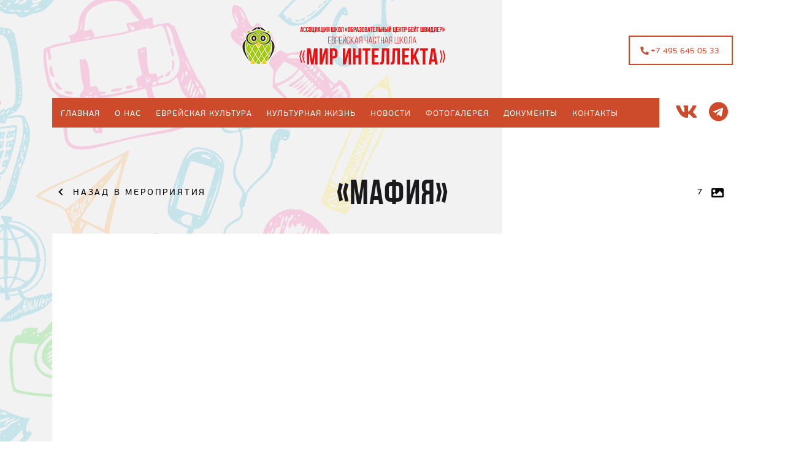

--- FILE ---
content_type: text/html; charset=UTF-8
request_url: https://mirintellekta.ru/gallery/%D0%BC%D0%B5%D1%80%D0%BE%D0%BF%D1%80%D0%B8%D1%8F%D1%82%D0%B8%D1%8F/%D0%BC%D0%B0%D1%84%D0%B8%D1%8F/
body_size: 33545
content:
<!DOCTYPE html>
<html lang="ru">
	<head>
		<title>Мир Интеллекта | &quot;Мафия&quot; - Мир Интеллекта</title>
	
		<meta charset="utf-8">
		<meta name="viewport" content="initial-scale=1.0, width=device-width">
		<meta name="description" content="">
		<meta name="theme-color" content="#000">
		<meta name="msapplication-navbutton-color" content="#000">
		<meta name="apple-mobile-web-app-status-bar-style" content="#000">
		
		<link rel="shortcut icon" href="/wp-content/themes/intellect/img/icon/favicon.png" type="image/png">
		<link rel="stylesheet" href="/wp-content/themes/intellect/css/main.css">
		
					<link rel="stylesheet" href="/wp-content/themes/intellect/css/photos.css">
				
		<meta name='robots' content='index, follow, max-image-preview:large, max-snippet:-1, max-video-preview:-1' />

	<!-- This site is optimized with the Yoast SEO plugin v23.5 - https://yoast.com/wordpress/plugins/seo/ -->
	<link rel="canonical" href="https://mirintellekta.ru/gallery/мероприятия/мафия/" />
	<meta property="og:locale" content="ru_RU" />
	<meta property="og:type" content="article" />
	<meta property="og:title" content="&quot;Мафия&quot; - Мир Интеллекта" />
	<meta property="og:url" content="https://mirintellekta.ru/gallery/мероприятия/мафия/" />
	<meta property="og:site_name" content="Мир Интеллекта" />
	<meta property="article:modified_time" content="2022-05-12T12:50:53+00:00" />
	<meta property="og:image" content="https://mirintellekta.ru/wp-content/uploads/2021/02/м-6.jpg" />
	<meta property="og:image:width" content="1040" />
	<meta property="og:image:height" content="780" />
	<meta property="og:image:type" content="image/jpeg" />
	<meta name="twitter:card" content="summary_large_image" />
	<script type="application/ld+json" class="yoast-schema-graph">{"@context":"https://schema.org","@graph":[{"@type":"WebPage","@id":"https://mirintellekta.ru/gallery/%d0%bc%d0%b5%d1%80%d0%be%d0%bf%d1%80%d0%b8%d1%8f%d1%82%d0%b8%d1%8f/%d0%bc%d0%b0%d1%84%d0%b8%d1%8f/","url":"https://mirintellekta.ru/gallery/%d0%bc%d0%b5%d1%80%d0%be%d0%bf%d1%80%d0%b8%d1%8f%d1%82%d0%b8%d1%8f/%d0%bc%d0%b0%d1%84%d0%b8%d1%8f/","name":"\"Мафия\" - Мир Интеллекта","isPartOf":{"@id":"https://mirintellekta.ru/#website"},"primaryImageOfPage":{"@id":"https://mirintellekta.ru/gallery/%d0%bc%d0%b5%d1%80%d0%be%d0%bf%d1%80%d0%b8%d1%8f%d1%82%d0%b8%d1%8f/%d0%bc%d0%b0%d1%84%d0%b8%d1%8f/#primaryimage"},"image":{"@id":"https://mirintellekta.ru/gallery/%d0%bc%d0%b5%d1%80%d0%be%d0%bf%d1%80%d0%b8%d1%8f%d1%82%d0%b8%d1%8f/%d0%bc%d0%b0%d1%84%d0%b8%d1%8f/#primaryimage"},"thumbnailUrl":"https://mirintellekta.ru/wp-content/uploads/2021/02/м-6.jpg","datePublished":"2021-02-14T15:50:32+00:00","dateModified":"2022-05-12T12:50:53+00:00","breadcrumb":{"@id":"https://mirintellekta.ru/gallery/%d0%bc%d0%b5%d1%80%d0%be%d0%bf%d1%80%d0%b8%d1%8f%d1%82%d0%b8%d1%8f/%d0%bc%d0%b0%d1%84%d0%b8%d1%8f/#breadcrumb"},"inLanguage":"ru-RU","potentialAction":[{"@type":"ReadAction","target":["https://mirintellekta.ru/gallery/%d0%bc%d0%b5%d1%80%d0%be%d0%bf%d1%80%d0%b8%d1%8f%d1%82%d0%b8%d1%8f/%d0%bc%d0%b0%d1%84%d0%b8%d1%8f/"]}]},{"@type":"ImageObject","inLanguage":"ru-RU","@id":"https://mirintellekta.ru/gallery/%d0%bc%d0%b5%d1%80%d0%be%d0%bf%d1%80%d0%b8%d1%8f%d1%82%d0%b8%d1%8f/%d0%bc%d0%b0%d1%84%d0%b8%d1%8f/#primaryimage","url":"https://mirintellekta.ru/wp-content/uploads/2021/02/м-6.jpg","contentUrl":"https://mirintellekta.ru/wp-content/uploads/2021/02/м-6.jpg","width":1040,"height":780},{"@type":"BreadcrumbList","@id":"https://mirintellekta.ru/gallery/%d0%bc%d0%b5%d1%80%d0%be%d0%bf%d1%80%d0%b8%d1%8f%d1%82%d0%b8%d1%8f/%d0%bc%d0%b0%d1%84%d0%b8%d1%8f/#breadcrumb","itemListElement":[{"@type":"ListItem","position":1,"name":"Главная страница","item":"https://mirintellekta.ru/"},{"@type":"ListItem","position":2,"name":"&#171;Мафия&#187;"}]},{"@type":"WebSite","@id":"https://mirintellekta.ru/#website","url":"https://mirintellekta.ru/","name":"Мир Интеллекта","description":"Еврейская частная школа","potentialAction":[{"@type":"SearchAction","target":{"@type":"EntryPoint","urlTemplate":"https://mirintellekta.ru/?s={search_term_string}"},"query-input":{"@type":"PropertyValueSpecification","valueRequired":true,"valueName":"search_term_string"}}],"inLanguage":"ru-RU"}]}</script>
	<!-- / Yoast SEO plugin. -->


<script type="text/javascript">
/* <![CDATA[ */
window._wpemojiSettings = {"baseUrl":"https:\/\/s.w.org\/images\/core\/emoji\/14.0.0\/72x72\/","ext":".png","svgUrl":"https:\/\/s.w.org\/images\/core\/emoji\/14.0.0\/svg\/","svgExt":".svg","source":{"concatemoji":"https:\/\/mirintellekta.ru\/wp-includes\/js\/wp-emoji-release.min.js?ver=6.4.7"}};
/*! This file is auto-generated */
!function(i,n){var o,s,e;function c(e){try{var t={supportTests:e,timestamp:(new Date).valueOf()};sessionStorage.setItem(o,JSON.stringify(t))}catch(e){}}function p(e,t,n){e.clearRect(0,0,e.canvas.width,e.canvas.height),e.fillText(t,0,0);var t=new Uint32Array(e.getImageData(0,0,e.canvas.width,e.canvas.height).data),r=(e.clearRect(0,0,e.canvas.width,e.canvas.height),e.fillText(n,0,0),new Uint32Array(e.getImageData(0,0,e.canvas.width,e.canvas.height).data));return t.every(function(e,t){return e===r[t]})}function u(e,t,n){switch(t){case"flag":return n(e,"\ud83c\udff3\ufe0f\u200d\u26a7\ufe0f","\ud83c\udff3\ufe0f\u200b\u26a7\ufe0f")?!1:!n(e,"\ud83c\uddfa\ud83c\uddf3","\ud83c\uddfa\u200b\ud83c\uddf3")&&!n(e,"\ud83c\udff4\udb40\udc67\udb40\udc62\udb40\udc65\udb40\udc6e\udb40\udc67\udb40\udc7f","\ud83c\udff4\u200b\udb40\udc67\u200b\udb40\udc62\u200b\udb40\udc65\u200b\udb40\udc6e\u200b\udb40\udc67\u200b\udb40\udc7f");case"emoji":return!n(e,"\ud83e\udef1\ud83c\udffb\u200d\ud83e\udef2\ud83c\udfff","\ud83e\udef1\ud83c\udffb\u200b\ud83e\udef2\ud83c\udfff")}return!1}function f(e,t,n){var r="undefined"!=typeof WorkerGlobalScope&&self instanceof WorkerGlobalScope?new OffscreenCanvas(300,150):i.createElement("canvas"),a=r.getContext("2d",{willReadFrequently:!0}),o=(a.textBaseline="top",a.font="600 32px Arial",{});return e.forEach(function(e){o[e]=t(a,e,n)}),o}function t(e){var t=i.createElement("script");t.src=e,t.defer=!0,i.head.appendChild(t)}"undefined"!=typeof Promise&&(o="wpEmojiSettingsSupports",s=["flag","emoji"],n.supports={everything:!0,everythingExceptFlag:!0},e=new Promise(function(e){i.addEventListener("DOMContentLoaded",e,{once:!0})}),new Promise(function(t){var n=function(){try{var e=JSON.parse(sessionStorage.getItem(o));if("object"==typeof e&&"number"==typeof e.timestamp&&(new Date).valueOf()<e.timestamp+604800&&"object"==typeof e.supportTests)return e.supportTests}catch(e){}return null}();if(!n){if("undefined"!=typeof Worker&&"undefined"!=typeof OffscreenCanvas&&"undefined"!=typeof URL&&URL.createObjectURL&&"undefined"!=typeof Blob)try{var e="postMessage("+f.toString()+"("+[JSON.stringify(s),u.toString(),p.toString()].join(",")+"));",r=new Blob([e],{type:"text/javascript"}),a=new Worker(URL.createObjectURL(r),{name:"wpTestEmojiSupports"});return void(a.onmessage=function(e){c(n=e.data),a.terminate(),t(n)})}catch(e){}c(n=f(s,u,p))}t(n)}).then(function(e){for(var t in e)n.supports[t]=e[t],n.supports.everything=n.supports.everything&&n.supports[t],"flag"!==t&&(n.supports.everythingExceptFlag=n.supports.everythingExceptFlag&&n.supports[t]);n.supports.everythingExceptFlag=n.supports.everythingExceptFlag&&!n.supports.flag,n.DOMReady=!1,n.readyCallback=function(){n.DOMReady=!0}}).then(function(){return e}).then(function(){var e;n.supports.everything||(n.readyCallback(),(e=n.source||{}).concatemoji?t(e.concatemoji):e.wpemoji&&e.twemoji&&(t(e.twemoji),t(e.wpemoji)))}))}((window,document),window._wpemojiSettings);
/* ]]> */
</script>
<style id='wp-emoji-styles-inline-css' type='text/css'>

	img.wp-smiley, img.emoji {
		display: inline !important;
		border: none !important;
		box-shadow: none !important;
		height: 1em !important;
		width: 1em !important;
		margin: 0 0.07em !important;
		vertical-align: -0.1em !important;
		background: none !important;
		padding: 0 !important;
	}
</style>
<link rel='stylesheet' id='wp-block-library-css' href='https://mirintellekta.ru/wp-includes/css/dist/block-library/style.min.css?ver=6.4.7' type='text/css' media='all' />
<style id='pdfemb-pdf-embedder-viewer-style-inline-css' type='text/css'>
.wp-block-pdfemb-pdf-embedder-viewer{max-width:none}

</style>
<style id='classic-theme-styles-inline-css' type='text/css'>
/*! This file is auto-generated */
.wp-block-button__link{color:#fff;background-color:#32373c;border-radius:9999px;box-shadow:none;text-decoration:none;padding:calc(.667em + 2px) calc(1.333em + 2px);font-size:1.125em}.wp-block-file__button{background:#32373c;color:#fff;text-decoration:none}
</style>
<style id='global-styles-inline-css' type='text/css'>
body{--wp--preset--color--black: #000000;--wp--preset--color--cyan-bluish-gray: #abb8c3;--wp--preset--color--white: #ffffff;--wp--preset--color--pale-pink: #f78da7;--wp--preset--color--vivid-red: #cf2e2e;--wp--preset--color--luminous-vivid-orange: #ff6900;--wp--preset--color--luminous-vivid-amber: #fcb900;--wp--preset--color--light-green-cyan: #7bdcb5;--wp--preset--color--vivid-green-cyan: #00d084;--wp--preset--color--pale-cyan-blue: #8ed1fc;--wp--preset--color--vivid-cyan-blue: #0693e3;--wp--preset--color--vivid-purple: #9b51e0;--wp--preset--gradient--vivid-cyan-blue-to-vivid-purple: linear-gradient(135deg,rgba(6,147,227,1) 0%,rgb(155,81,224) 100%);--wp--preset--gradient--light-green-cyan-to-vivid-green-cyan: linear-gradient(135deg,rgb(122,220,180) 0%,rgb(0,208,130) 100%);--wp--preset--gradient--luminous-vivid-amber-to-luminous-vivid-orange: linear-gradient(135deg,rgba(252,185,0,1) 0%,rgba(255,105,0,1) 100%);--wp--preset--gradient--luminous-vivid-orange-to-vivid-red: linear-gradient(135deg,rgba(255,105,0,1) 0%,rgb(207,46,46) 100%);--wp--preset--gradient--very-light-gray-to-cyan-bluish-gray: linear-gradient(135deg,rgb(238,238,238) 0%,rgb(169,184,195) 100%);--wp--preset--gradient--cool-to-warm-spectrum: linear-gradient(135deg,rgb(74,234,220) 0%,rgb(151,120,209) 20%,rgb(207,42,186) 40%,rgb(238,44,130) 60%,rgb(251,105,98) 80%,rgb(254,248,76) 100%);--wp--preset--gradient--blush-light-purple: linear-gradient(135deg,rgb(255,206,236) 0%,rgb(152,150,240) 100%);--wp--preset--gradient--blush-bordeaux: linear-gradient(135deg,rgb(254,205,165) 0%,rgb(254,45,45) 50%,rgb(107,0,62) 100%);--wp--preset--gradient--luminous-dusk: linear-gradient(135deg,rgb(255,203,112) 0%,rgb(199,81,192) 50%,rgb(65,88,208) 100%);--wp--preset--gradient--pale-ocean: linear-gradient(135deg,rgb(255,245,203) 0%,rgb(182,227,212) 50%,rgb(51,167,181) 100%);--wp--preset--gradient--electric-grass: linear-gradient(135deg,rgb(202,248,128) 0%,rgb(113,206,126) 100%);--wp--preset--gradient--midnight: linear-gradient(135deg,rgb(2,3,129) 0%,rgb(40,116,252) 100%);--wp--preset--font-size--small: 13px;--wp--preset--font-size--medium: 20px;--wp--preset--font-size--large: 36px;--wp--preset--font-size--x-large: 42px;--wp--preset--spacing--20: 0.44rem;--wp--preset--spacing--30: 0.67rem;--wp--preset--spacing--40: 1rem;--wp--preset--spacing--50: 1.5rem;--wp--preset--spacing--60: 2.25rem;--wp--preset--spacing--70: 3.38rem;--wp--preset--spacing--80: 5.06rem;--wp--preset--shadow--natural: 6px 6px 9px rgba(0, 0, 0, 0.2);--wp--preset--shadow--deep: 12px 12px 50px rgba(0, 0, 0, 0.4);--wp--preset--shadow--sharp: 6px 6px 0px rgba(0, 0, 0, 0.2);--wp--preset--shadow--outlined: 6px 6px 0px -3px rgba(255, 255, 255, 1), 6px 6px rgba(0, 0, 0, 1);--wp--preset--shadow--crisp: 6px 6px 0px rgba(0, 0, 0, 1);}:where(.is-layout-flex){gap: 0.5em;}:where(.is-layout-grid){gap: 0.5em;}body .is-layout-flow > .alignleft{float: left;margin-inline-start: 0;margin-inline-end: 2em;}body .is-layout-flow > .alignright{float: right;margin-inline-start: 2em;margin-inline-end: 0;}body .is-layout-flow > .aligncenter{margin-left: auto !important;margin-right: auto !important;}body .is-layout-constrained > .alignleft{float: left;margin-inline-start: 0;margin-inline-end: 2em;}body .is-layout-constrained > .alignright{float: right;margin-inline-start: 2em;margin-inline-end: 0;}body .is-layout-constrained > .aligncenter{margin-left: auto !important;margin-right: auto !important;}body .is-layout-constrained > :where(:not(.alignleft):not(.alignright):not(.alignfull)){max-width: var(--wp--style--global--content-size);margin-left: auto !important;margin-right: auto !important;}body .is-layout-constrained > .alignwide{max-width: var(--wp--style--global--wide-size);}body .is-layout-flex{display: flex;}body .is-layout-flex{flex-wrap: wrap;align-items: center;}body .is-layout-flex > *{margin: 0;}body .is-layout-grid{display: grid;}body .is-layout-grid > *{margin: 0;}:where(.wp-block-columns.is-layout-flex){gap: 2em;}:where(.wp-block-columns.is-layout-grid){gap: 2em;}:where(.wp-block-post-template.is-layout-flex){gap: 1.25em;}:where(.wp-block-post-template.is-layout-grid){gap: 1.25em;}.has-black-color{color: var(--wp--preset--color--black) !important;}.has-cyan-bluish-gray-color{color: var(--wp--preset--color--cyan-bluish-gray) !important;}.has-white-color{color: var(--wp--preset--color--white) !important;}.has-pale-pink-color{color: var(--wp--preset--color--pale-pink) !important;}.has-vivid-red-color{color: var(--wp--preset--color--vivid-red) !important;}.has-luminous-vivid-orange-color{color: var(--wp--preset--color--luminous-vivid-orange) !important;}.has-luminous-vivid-amber-color{color: var(--wp--preset--color--luminous-vivid-amber) !important;}.has-light-green-cyan-color{color: var(--wp--preset--color--light-green-cyan) !important;}.has-vivid-green-cyan-color{color: var(--wp--preset--color--vivid-green-cyan) !important;}.has-pale-cyan-blue-color{color: var(--wp--preset--color--pale-cyan-blue) !important;}.has-vivid-cyan-blue-color{color: var(--wp--preset--color--vivid-cyan-blue) !important;}.has-vivid-purple-color{color: var(--wp--preset--color--vivid-purple) !important;}.has-black-background-color{background-color: var(--wp--preset--color--black) !important;}.has-cyan-bluish-gray-background-color{background-color: var(--wp--preset--color--cyan-bluish-gray) !important;}.has-white-background-color{background-color: var(--wp--preset--color--white) !important;}.has-pale-pink-background-color{background-color: var(--wp--preset--color--pale-pink) !important;}.has-vivid-red-background-color{background-color: var(--wp--preset--color--vivid-red) !important;}.has-luminous-vivid-orange-background-color{background-color: var(--wp--preset--color--luminous-vivid-orange) !important;}.has-luminous-vivid-amber-background-color{background-color: var(--wp--preset--color--luminous-vivid-amber) !important;}.has-light-green-cyan-background-color{background-color: var(--wp--preset--color--light-green-cyan) !important;}.has-vivid-green-cyan-background-color{background-color: var(--wp--preset--color--vivid-green-cyan) !important;}.has-pale-cyan-blue-background-color{background-color: var(--wp--preset--color--pale-cyan-blue) !important;}.has-vivid-cyan-blue-background-color{background-color: var(--wp--preset--color--vivid-cyan-blue) !important;}.has-vivid-purple-background-color{background-color: var(--wp--preset--color--vivid-purple) !important;}.has-black-border-color{border-color: var(--wp--preset--color--black) !important;}.has-cyan-bluish-gray-border-color{border-color: var(--wp--preset--color--cyan-bluish-gray) !important;}.has-white-border-color{border-color: var(--wp--preset--color--white) !important;}.has-pale-pink-border-color{border-color: var(--wp--preset--color--pale-pink) !important;}.has-vivid-red-border-color{border-color: var(--wp--preset--color--vivid-red) !important;}.has-luminous-vivid-orange-border-color{border-color: var(--wp--preset--color--luminous-vivid-orange) !important;}.has-luminous-vivid-amber-border-color{border-color: var(--wp--preset--color--luminous-vivid-amber) !important;}.has-light-green-cyan-border-color{border-color: var(--wp--preset--color--light-green-cyan) !important;}.has-vivid-green-cyan-border-color{border-color: var(--wp--preset--color--vivid-green-cyan) !important;}.has-pale-cyan-blue-border-color{border-color: var(--wp--preset--color--pale-cyan-blue) !important;}.has-vivid-cyan-blue-border-color{border-color: var(--wp--preset--color--vivid-cyan-blue) !important;}.has-vivid-purple-border-color{border-color: var(--wp--preset--color--vivid-purple) !important;}.has-vivid-cyan-blue-to-vivid-purple-gradient-background{background: var(--wp--preset--gradient--vivid-cyan-blue-to-vivid-purple) !important;}.has-light-green-cyan-to-vivid-green-cyan-gradient-background{background: var(--wp--preset--gradient--light-green-cyan-to-vivid-green-cyan) !important;}.has-luminous-vivid-amber-to-luminous-vivid-orange-gradient-background{background: var(--wp--preset--gradient--luminous-vivid-amber-to-luminous-vivid-orange) !important;}.has-luminous-vivid-orange-to-vivid-red-gradient-background{background: var(--wp--preset--gradient--luminous-vivid-orange-to-vivid-red) !important;}.has-very-light-gray-to-cyan-bluish-gray-gradient-background{background: var(--wp--preset--gradient--very-light-gray-to-cyan-bluish-gray) !important;}.has-cool-to-warm-spectrum-gradient-background{background: var(--wp--preset--gradient--cool-to-warm-spectrum) !important;}.has-blush-light-purple-gradient-background{background: var(--wp--preset--gradient--blush-light-purple) !important;}.has-blush-bordeaux-gradient-background{background: var(--wp--preset--gradient--blush-bordeaux) !important;}.has-luminous-dusk-gradient-background{background: var(--wp--preset--gradient--luminous-dusk) !important;}.has-pale-ocean-gradient-background{background: var(--wp--preset--gradient--pale-ocean) !important;}.has-electric-grass-gradient-background{background: var(--wp--preset--gradient--electric-grass) !important;}.has-midnight-gradient-background{background: var(--wp--preset--gradient--midnight) !important;}.has-small-font-size{font-size: var(--wp--preset--font-size--small) !important;}.has-medium-font-size{font-size: var(--wp--preset--font-size--medium) !important;}.has-large-font-size{font-size: var(--wp--preset--font-size--large) !important;}.has-x-large-font-size{font-size: var(--wp--preset--font-size--x-large) !important;}
.wp-block-navigation a:where(:not(.wp-element-button)){color: inherit;}
:where(.wp-block-post-template.is-layout-flex){gap: 1.25em;}:where(.wp-block-post-template.is-layout-grid){gap: 1.25em;}
:where(.wp-block-columns.is-layout-flex){gap: 2em;}:where(.wp-block-columns.is-layout-grid){gap: 2em;}
.wp-block-pullquote{font-size: 1.5em;line-height: 1.6;}
</style>
<link rel='stylesheet' id='contact-form-7-css' href='https://mirintellekta.ru/wp-content/plugins/contact-form-7/includes/css/styles.css?ver=5.9.8' type='text/css' media='all' />
<link rel="https://api.w.org/" href="https://mirintellekta.ru/wp-json/" /><link rel="EditURI" type="application/rsd+xml" title="RSD" href="https://mirintellekta.ru/xmlrpc.php?rsd" />
<meta name="generator" content="WordPress 6.4.7" />
<link rel='shortlink' href='https://mirintellekta.ru/?p=3350' />
<link rel="alternate" type="application/json+oembed" href="https://mirintellekta.ru/wp-json/oembed/1.0/embed?url=https%3A%2F%2Fmirintellekta.ru%2Fgallery%2F%25d0%25bc%25d0%25b5%25d1%2580%25d0%25be%25d0%25bf%25d1%2580%25d0%25b8%25d1%258f%25d1%2582%25d0%25b8%25d1%258f%2F%25d0%25bc%25d0%25b0%25d1%2584%25d0%25b8%25d1%258f%2F" />
<link rel="alternate" type="text/xml+oembed" href="https://mirintellekta.ru/wp-json/oembed/1.0/embed?url=https%3A%2F%2Fmirintellekta.ru%2Fgallery%2F%25d0%25bc%25d0%25b5%25d1%2580%25d0%25be%25d0%25bf%25d1%2580%25d0%25b8%25d1%258f%25d1%2582%25d0%25b8%25d1%258f%2F%25d0%25bc%25d0%25b0%25d1%2584%25d0%25b8%25d1%258f%2F&#038;format=xml" />
<!-- Yandex.Metrika counter --> <script type="text/javascript" > (function(m,e,t,r,i,k,a){m[i]=m[i]||function(){(m[i].a=m[i].a||[]).push(arguments)}; m[i].l=1*new Date();k=e.createElement(t),a=e.getElementsByTagName(t)[0],k.async=1,k.src=r,a.parentNode.insertBefore(k,a)}) (window, document, "script", "https://mc.yandex.ru/metrika/tag.js", "ym"); ym(72544189, "init", {  id:72544189, clickmap:true, trackLinks:true, webvisor:true, accurateTrackBounce:true }); </script> <noscript><div><img src="https://mc.yandex.ru/watch/72544189" style="position:absolute; left:-9999px;" alt="" /></div></noscript> <!-- /Yandex.Metrika counter -->	</head>
	
	<body class="gallery-template-default single single-gallery postid-3350 photos">
		<header>
			<div class="container">
				<div class="topLine row">
					<div class="col-lg-8 col-md-6 logo-wrap">
						<a class="logo" href="/">
							<img class="owl" src="/wp-content/themes/intellect/img/logo/owl.png" alt="logo">
							<img class="text" src="/wp-content/themes/intellect/img/logo/logo.svg" alt="logo">
							<!--img(src="../img/logo/logo_mir.svg", alt="logo")-->
						</a>
					</div>
					
					<div class="col-lg-4 col-md-6 phone-wrap">
						<div class="phone">
							<i class="fas fa-phone"></i>
							
							<a href="tel:74956450533">+7 495 645 05 33</a>
							
						</div>
					</div>
				</div>
			</div>
			
			<div class="container">
				<nav class="navbar navbar-expand-lg bg-faded">
					<div class="navbar-toggler collapsed" data-toggle="collapse" data-target="#navbar" aria-controls="navbar" aria-expanded="false" aria-label="Toggle navigation">
						<span></span>
						<span></span>
						<span></span>
					</div>
					
					<div class="collapse navbar-collapse" id="navbar">
						<ul class="navbar-nav">
							<li class="nav-item">
								<a class="nav-link" href="/">Главная</a>
							</li>
							
							<li class="nav-item dropdown">
								<a class="nav-link dropdown-toggle">О нас<b class="caret"></b></a>
								
								<ul class="dropdown-menu">
									<li class="nav-item">
										<a class="nav-link" href="/about-us">О  нас</a>
									</li>
									<li class="nav-item">
										<a class="nav-link" href="/school">Школа</a>
									</li><li class="nav-item">
										<a class="nav-link" href="/kindergarten">Детский сад</a>
									</li>
									<li class="nav-item">
										<a class="nav-link" href="/mission">Миссия и ценности</a>
									</li>
													
									<li class="nav-item">
										<a class="nav-link" href="/collective">Наш коллектив</a>
									</li>
									<li class="nav-item">
										<a class="nav-link" href="/partners">Наши партнеры</a>
									</li>
								</ul>
							</li>
							
							<li class="nav-item">
								<a class="nav-link" href="/jewish-culture">Еврейская культура</a>
							</li>
							
							<li class="nav-item dropdown">
								<a class="nav-link dropdown-toggle">Культурная жизнь<b class="caret"></b></a>
								
								<ul class="dropdown-menu">
									<li class="nav-item">
										<a class="nav-link" href="/cultural-life">Культурная жизнь</a>
									</li>
									
									<li class="nav-item">
										<a class="nav-link" href="/rewards">Достижения</a>
									</li>
									
									<li class="nav-item">
										<a class="nav-link" href="/offsite-activities">Выездные меропиятия</a>
									</li>
									
									<li class="nav-item">
										<a class="nav-link" href="/sports-life">Спортивная жизнь</a>
									</li>
									
									<li class="nav-item">
										<a class="nav-link" href="/vernissage">Вернисаж</a>
									</li>
									
									<li class="nav-item">
										<a class="nav-link" href="/newspaper">Газета</a>
									</li>
									
									<li class="nav-item">
										<a class="nav-link" href="/theatre">Театр</a>
									</li>
									
									<li class="nav-item">
										<a class="nav-link" href="/videos">Фильмы</a>
									</li>
								</ul>
							</li>
							
							<li class="nav-item">
								<a class="nav-link" href="/news">Новости</a>
							</li>
							
							<li class="nav-item">
								<a class="nav-link" href="/gallery">Фотогалерея</a>
							</li>
							
							<li class="nav-item">
								<a class="nav-link" href="/documents">Документы</a>
							</li>
							
							<li class="nav-item">
								<a class="nav-link" href="/contacts">Контакты</a>
							</li>
						</ul>
					</div>
					
					<!DOCTYPE html>
					<div class="button-right">
						<a class="button-icon" href="https://vk.com/mirintellekta" target="_blank">
							<i class="fab fa-vk"></i>
						</a>
						
						<a class="button-icon" href="https://t.me/mirintellekta" target="_blank"> 
							<i class="fab fa-telegram"></i>
						</a>  
					</div> 

					
				</nav>
			</div>
		</header>	<main>
		<div class="container">
						
			<div class="row topLine">
				<div class="col-xl-3 col-lg-4 col-md-5 col-6 photosBack">
					<a class="back" href="https://mirintellekta.ru/gallery/%d0%bc%d0%b5%d1%80%d0%be%d0%bf%d1%80%d0%b8%d1%8f%d1%82%d0%b8%d1%8f/">Назад<span> в Мероприятия</span></a>
				</div>
				
				<div class="col-xl-6 col-lg-6 col-md-5 col-12 photosTtl">
					<h1 class="top">&#171;Мафия&#187;</h1>
				</div>
				
				<div class="col-xl-3 col-lg-2 col-md-2 col-6 photosCount">
					<div class="count">
						7<i class="fas fa-image"></i>
					</div>
				</div>
			</div>
			
			<div class="photosWrap">
															<a class="img fancyPhoto" style="background-image: url('<br />
<b>Warning</b>:  Illegal string offset 'sizes' in <b>/home/mirint/mirintellekta.ru/docs/wp-content/themes/intellect/single-gallery.php</b> on line <b>29</b><br />
<br />
<b>Warning</b>:  Illegal string offset 'large' in <b>/home/mirint/mirintellekta.ru/docs/wp-content/themes/intellect/single-gallery.php</b> on line <b>29</b><br />
3');" href="<br />
<b>Warning</b>:  Illegal string offset 'url' in <b>/home/mirint/mirintellekta.ru/docs/wp-content/themes/intellect/single-gallery.php</b> on line <b>29</b><br />
3" data-fancybox="photos"></a>
											<a class="img fancyPhoto" style="background-image: url('<br />
<b>Warning</b>:  Illegal string offset 'sizes' in <b>/home/mirint/mirintellekta.ru/docs/wp-content/themes/intellect/single-gallery.php</b> on line <b>29</b><br />
<br />
<b>Warning</b>:  Illegal string offset 'large' in <b>/home/mirint/mirintellekta.ru/docs/wp-content/themes/intellect/single-gallery.php</b> on line <b>29</b><br />
3');" href="<br />
<b>Warning</b>:  Illegal string offset 'url' in <b>/home/mirint/mirintellekta.ru/docs/wp-content/themes/intellect/single-gallery.php</b> on line <b>29</b><br />
3" data-fancybox="photos"></a>
											<a class="img fancyPhoto" style="background-image: url('<br />
<b>Warning</b>:  Illegal string offset 'sizes' in <b>/home/mirint/mirintellekta.ru/docs/wp-content/themes/intellect/single-gallery.php</b> on line <b>29</b><br />
<br />
<b>Warning</b>:  Illegal string offset 'large' in <b>/home/mirint/mirintellekta.ru/docs/wp-content/themes/intellect/single-gallery.php</b> on line <b>29</b><br />
3');" href="<br />
<b>Warning</b>:  Illegal string offset 'url' in <b>/home/mirint/mirintellekta.ru/docs/wp-content/themes/intellect/single-gallery.php</b> on line <b>29</b><br />
3" data-fancybox="photos"></a>
											<a class="img fancyPhoto" style="background-image: url('<br />
<b>Warning</b>:  Illegal string offset 'sizes' in <b>/home/mirint/mirintellekta.ru/docs/wp-content/themes/intellect/single-gallery.php</b> on line <b>29</b><br />
<br />
<b>Warning</b>:  Illegal string offset 'large' in <b>/home/mirint/mirintellekta.ru/docs/wp-content/themes/intellect/single-gallery.php</b> on line <b>29</b><br />
3');" href="<br />
<b>Warning</b>:  Illegal string offset 'url' in <b>/home/mirint/mirintellekta.ru/docs/wp-content/themes/intellect/single-gallery.php</b> on line <b>29</b><br />
3" data-fancybox="photos"></a>
											<a class="img fancyPhoto" style="background-image: url('<br />
<b>Warning</b>:  Illegal string offset 'sizes' in <b>/home/mirint/mirintellekta.ru/docs/wp-content/themes/intellect/single-gallery.php</b> on line <b>29</b><br />
<br />
<b>Warning</b>:  Illegal string offset 'large' in <b>/home/mirint/mirintellekta.ru/docs/wp-content/themes/intellect/single-gallery.php</b> on line <b>29</b><br />
3');" href="<br />
<b>Warning</b>:  Illegal string offset 'url' in <b>/home/mirint/mirintellekta.ru/docs/wp-content/themes/intellect/single-gallery.php</b> on line <b>29</b><br />
3" data-fancybox="photos"></a>
											<a class="img fancyPhoto" style="background-image: url('<br />
<b>Warning</b>:  Illegal string offset 'sizes' in <b>/home/mirint/mirintellekta.ru/docs/wp-content/themes/intellect/single-gallery.php</b> on line <b>29</b><br />
<br />
<b>Warning</b>:  Illegal string offset 'large' in <b>/home/mirint/mirintellekta.ru/docs/wp-content/themes/intellect/single-gallery.php</b> on line <b>29</b><br />
3');" href="<br />
<b>Warning</b>:  Illegal string offset 'url' in <b>/home/mirint/mirintellekta.ru/docs/wp-content/themes/intellect/single-gallery.php</b> on line <b>29</b><br />
3" data-fancybox="photos"></a>
											<a class="img fancyPhoto" style="background-image: url('<br />
<b>Warning</b>:  Illegal string offset 'sizes' in <b>/home/mirint/mirintellekta.ru/docs/wp-content/themes/intellect/single-gallery.php</b> on line <b>29</b><br />
<br />
<b>Warning</b>:  Illegal string offset 'large' in <b>/home/mirint/mirintellekta.ru/docs/wp-content/themes/intellect/single-gallery.php</b> on line <b>29</b><br />
3');" href="<br />
<b>Warning</b>:  Illegal string offset 'url' in <b>/home/mirint/mirintellekta.ru/docs/wp-content/themes/intellect/single-gallery.php</b> on line <b>29</b><br />
3" data-fancybox="photos"></a>
												</div>
		</div>
	</main>
	<footer>
			<div class="container">
				<div class="row">
					<div class="col-10 copy">
						<span> © Все права защищены </span>
					</div>
					
					<div class="col-2 fb pl-0">
						<a href="https://vk.com/mirintellekta" target="_blank">
							<img src="/wp-content/themes/intellect/img/icon/2vk.svg" alt="facebook">
						</a>
						
						<a href="https://t.me/mirintellekta" target="_blank">
							<img src="/wp-content/themes/intellect/img/icon/2telegram.svg" alt="facebook">
						</a>
					</div>
				</div>				
			</div>

			<div class="row">
				<div class="modal" id="modalTeachers">
					<div class="modal-dialog modal-lg">
						<div class="modal-content">
							<button class="close" data-dismiss="modal">
								<img src="/wp-content/themes/intellect/img/icon/close.png" alt="close">
							</button>
							
							<div class="row">
								<div class="col-xl-5 col-lg-6 image"></div>
								
								<div class="col-xl-7 col-lg-6">
									<div class="text"></div>
								</div>
							</div>
						</div>
					</div>
				</div>
				
				<script src="/wp-content/themes/intellect/js/helpers.js"></script>
				<script src="/wp-content/themes/intellect/js/main.js"></script>
				
							</div>
		</footer>
		
		<!-- /Footer -->
		<script type="text/javascript" src="https://mirintellekta.ru/wp-includes/js/dist/vendor/wp-polyfill-inert.min.js?ver=3.1.2" id="wp-polyfill-inert-js"></script>
<script type="text/javascript" src="https://mirintellekta.ru/wp-includes/js/dist/vendor/regenerator-runtime.min.js?ver=0.14.0" id="regenerator-runtime-js"></script>
<script type="text/javascript" src="https://mirintellekta.ru/wp-includes/js/dist/vendor/wp-polyfill.min.js?ver=3.15.0" id="wp-polyfill-js"></script>
<script type="text/javascript" src="https://mirintellekta.ru/wp-includes/js/dist/hooks.min.js?ver=c6aec9a8d4e5a5d543a1" id="wp-hooks-js"></script>
<script type="text/javascript" src="https://mirintellekta.ru/wp-includes/js/dist/i18n.min.js?ver=7701b0c3857f914212ef" id="wp-i18n-js"></script>
<script type="text/javascript" id="wp-i18n-js-after">
/* <![CDATA[ */
wp.i18n.setLocaleData( { 'text direction\u0004ltr': [ 'ltr' ] } );
/* ]]> */
</script>
<script type="text/javascript" src="https://mirintellekta.ru/wp-content/plugins/contact-form-7/includes/swv/js/index.js?ver=5.9.8" id="swv-js"></script>
<script type="text/javascript" id="contact-form-7-js-extra">
/* <![CDATA[ */
var wpcf7 = {"api":{"root":"https:\/\/mirintellekta.ru\/wp-json\/","namespace":"contact-form-7\/v1"}};
/* ]]> */
</script>
<script type="text/javascript" src="https://mirintellekta.ru/wp-content/plugins/contact-form-7/includes/js/index.js?ver=5.9.8" id="contact-form-7-js"></script>

<!--Start VDZ Yandex Metrika Plugin-->
<!-- Yandex.Metrika counter --> <script type="text/javascript" > (function (d, w, c) { (w[c] = w[c] || []).push(function() { try { w.yaCounter65816731 = new Ya.Metrika({ id:65816731, clickmap:true, trackLinks:true, accurateTrackBounce:true, webvisor:true, trackHash:true, ecommerce:"dataLayer" }); } catch(e) { } }); var n = d.getElementsByTagName("script")[0], s = d.createElement("script"), f = function () { n.parentNode.insertBefore(s, n); }; s.type = "text/javascript"; s.async = true; s.src = "https://mc.yandex.ru/metrika/watch.js"; if (w.opera == "[object Opera]") { d.addEventListener("DOMContentLoaded", f, false); } else { f(); } })(document, window, "yandex_metrika_callbacks"); </script> <noscript><div><img src="https://mc.yandex.ru/watch/65816731" style="position:absolute; left:-9999px;" alt="" /></div></noscript> <!-- /Yandex.Metrika counter -->
<!--End VDZ Yandex Metrika Plugin-->

	</body>
</html>

--- FILE ---
content_type: text/css
request_url: https://mirintellekta.ru/wp-content/themes/intellect/css/photos.css
body_size: 2771
content:
.photos main .topLine {
  margin-top: 78px;
  margin-bottom: 40px;
  -webkit-box-align: center;
  -webkit-align-items: center;
      -ms-flex-align: center;
          align-items: center;
  padding: 0; }
  .photos main .topLine .top {
    margin: 0;
    text-align: center; }

.back, .count {
  color: #000;
  font-family: "PFBeauSansProRegular", sans-serif;
  font-size: 14px;
  text-transform: uppercase;
  letter-spacing: 2.8px; }

.back:before {
  content: "";
  width: 8px;
  height: 8px;
  display: inline-block;
  position: relative;
  top: -1px;
  border-top: 2px solid #000;
  border-left: 2px solid #000;
  margin-right: 14px;
  margin-left: 12px;
  -webkit-transform: rotate(-45deg);
      -ms-transform: rotate(-45deg);
          transform: rotate(-45deg);
  -webkit-transition: border-color 0.3s;
  -o-transition: border-color 0.3s;
  transition: border-color 0.3s; }

.back:hover {
  color: #cd4a2b; }
  .back:hover:before {
    border-color: #cd4a2b; }

.count {
  text-align: right; }
  .count i {
    margin-left: 12px;
    margin-right: 12px;
    font-size: 20px;
    vertical-align: middle; }

.photosWrap {
  padding: 20px 14px;
  display: -webkit-box;
  display: -webkit-flex;
  display: -ms-flexbox;
  display: flex;
  -webkit-box-pack: center;
  -webkit-justify-content: center;
      -ms-flex-pack: center;
          justify-content: center;
  -webkit-flex-wrap: wrap;
      -ms-flex-wrap: wrap;
          flex-wrap: wrap;
  background-color: #fff;
  width: 100%; }
  .photosWrap .img {
    width: 23%;
    height: 361px;
    min-width: 280px;
    -o-object-fit: cover;
       object-fit: cover;
    margin: 1%;
    margin-bottom: 26px;
    cursor: pointer;
    display: block;
    -webkit-background-size: cover;
            background-size: cover; }

@media only screen and (max-width: 768px) {
  .back span {
    display: none; } }

@media only screen and (max-width: 767px) {
  .photosBack {
    -webkit-box-ordinal-group: 3;
    -webkit-order: 0;
        -ms-flex-order: 0;
            order: 0; 
			margin-bottom: 20px;}
  .photosCount {
    -webkit-box-ordinal-group: 4;
    -webkit-order: 1;
        -ms-flex-order: 1;
            order: 1;
margin-bottom: 20px;			}
.photosTtl{
	-webkit-order: 2;
    -ms-flex-order: 2;
    order: 2;
}	}

@media only screen and (max-width: 480px) {
  .photos main .topLine {
    margin-bottom: 30px; }
  .photosWrap {
    padding-left: 7px;
    padding-right: 7px; }
    .photosWrap .img {
      min-width: auto;
      max-width: 100%;
      width: 100%; }
  .back:before {
    margin-right: 7px;
    margin-left: 0; }
  .count i {
    margin-right: 0; }
  .photosBack {
    -webkit-box-ordinal-group: 3;
    -webkit-order: 0;
        -ms-flex-order: 0;
            order: 0; }
  .photosCount {
    -webkit-box-ordinal-group: 4;
    -webkit-order: 1;
        -ms-flex-order: 1;
            order: 1; } }


--- FILE ---
content_type: application/javascript
request_url: https://mirintellekta.ru/wp-content/themes/intellect/js/helpers.js
body_size: 10095
content:
var helpers = {};

// Add loading animation
helpers.animate_load = function(container = false, timeout = 50) {
	if (!container) {
		container = jQuery('body').find('.gl_loader');
	}
	
	if (container.hasClass('gl_loader')) {
		setTimeout(function(){
			container.removeClass('gl_loader gl_loader--animate');
		}, timeout);

		return true;
	}

	container.addClass('gl_loader');
	
	setTimeout(function(){
		container.addClass('gl_loader--animate');
	}, 100);

	return true;
}

// Add removing animation
helpers.animate_remove = function(item, timeout = 250) {
	var height = item.outerHeight(true);
	item.addClass('gl_removable');

	setTimeout(function(){
		item.addClass('remove--progress');
		item.css({'transition-duration': (timeout / 1000) + 's'});
		item.css({'margin-top': '-' + height + 'px'});
	}, timeout);

	setTimeout(function(){
		item.remove();
	}, timeout * 2 + 100);

	return true;
}

// Toggle item
helpers.animate_toggle = function(btn, container = false) {
	var group = btn.parents('.gl_toggle--group'),
		container = (container) ? container : search_content(btn.parent()),
		is_active = container.hasClass('active'),
		container_h = container.outerHeight();

	if (is_active && group.length > 0) {
		return;
	}

	function search_content(parent) {
		var content = parent.find('.gl_toggle--content'),
			is_content = content.length > 0;
		
		if (!is_content) {
			return search_content(parent.parent());
		}

		return content;
	}
	
	if (group.length > 0) {
		group.find('.gl_toggle--content').slideUp(300).removeClass('active');
	}

	container.addClass('active');
	container.slideToggle(300);
}

// Show toast notification
helpers.show_notification = function(message, status = 'info', title = '', delay = 3500) {
	var container = jQuery('.gl_notifies ul'),
		noty_box = jQuery('<li/>'),
		noty_title = (title) ? '<strong>' + title + '</strong>' : '',
		noty_message = '<span>' + message + '</span>';

	if (!message) {
		return false;
	}

	noty_box.addClass(status);
	noty_box.html(noty_title + noty_message);
	container.append(noty_box);

	var notifier = container.find(noty_box);
	setTimeout(function(){
		notifier.addClass('active');
	}, 100);

	setTimeout(function(){
		notifier.removeClass('active');
	}, delay);

	setTimeout(function(){
		notifier.remove();
	}, delay + 350);

	return true;
}

// Fetch fields val in container. Fields with simmilar names will be grouped
helpers.collect_form_fields = function(container) {
	var fields = container.find('input, textarea, select'),
		field_data = {};

	fields.each(function() {
		var field = jQuery(this),
			fieldname = field.attr('name'),
			fieldval = field.val(),
			fieldtype = field.attr('type'),
			is_stored = false;

		if (field.parents('.gl_filler').length) {
			return;
		}

		if (fieldtype == 'checkbox' || fieldtype == 'radio') {
			fieldval = field.is(":checked");
		}

		if (field.is("select")) {
			fieldval = field.find('[value="' + fieldval + '"]').text();
		}

		if (fieldname in field_data) {
			is_stored = fieldname;
		}

		if (fieldtype == 'radio') {
			fieldval = jQuery('[name="' + fieldname + '"]:checked').val();
			is_stored = false;
		}

		if (is_stored && !jQuery.isArray(field_data[is_stored])) {
			field_data[is_stored] = [field_data[is_stored]];
		}

		if (is_stored) {
			field_data[is_stored].push(fieldval);
		}

		if (!is_stored) {
			field_data[fieldname] = fieldval;
		}
	});
	
	return field_data;
}

// Clear all fields val in container
helpers.clear_form_fields = function(container, ignore = [], trigger = true) {
	var fields = container.find('input, textarea, select, [contenteditable="true"]');

	fields.each(function() {
		var field = jQuery(this),
			is_radioCheckbox = field.is(':checkbox') || field.is(':radio'),
			is_contenteditable = field.is('[contentEditable]');

		if (jQuery.inArray(field.attr('name'), ignore) != -1 || field.is(':submit')) {
			return;
		}

		if (is_radioCheckbox) {
			field.prop('checked', false);
		}
		
		if (!is_radioCheckbox) {
			field.val('');
		}

		if (is_contenteditable) {
			field.html('');
		}

		if (trigger) {
			field.trigger('input');
			field.trigger('change');
		}		
	});

	return true;
}

// Animate scrolling to block
helpers.smooth_scroll = function(block, event) {
	event.preventDefault();
	var block = (block instanceof jQuery) ? jQuery(block.attr('href')) : jQuery(block);

	jQuery('html, body').stop().animate({
		scrollTop: block.offset().top - 210
	}, 1500, 'easeInOutCubic');
}

// Determinate is block in viewport
helpers.isScrolledIntoView = function(elem, offset = false) {
	var elemHeight = jQuery(elem).height(),
		windowHeight = jQuery(window).height(),
		offset = (offset) ? offset : (elemHeight / 2);
		isElemBigger = elemHeight >= windowHeight;
	
	var docViewTop = jQuery(window).scrollTop(),
		docViewBottom = docViewTop + windowHeight;

	var elemTop = jQuery(elem).offset().top,
		elemBottom = elemTop + elemHeight;

	if (isElemBigger) {
		return (docViewBottom >= (elemTop + offset) && (docViewTop + offset) <= elemBottom);
	}

	return ((elemBottom <= docViewBottom) && (elemTop >= docViewTop));
}

// Hide block by clickin outside
helpers.hideByClickOutside = function(event, elements) {
	// var elements = [
	// 	{
	// 		cls: '.gl_misc',
	// 		handler: misc_closer
	// 	}
	// ];
	
	jQuery.each(elements, function(index, element) {
		var target = jQuery(event.target),
		elem = (element.cls instanceof jQuery) ? element.cls : jQuery(element.cls);
		
		if (target.is(':button') || target.is('a')) {
			return;
		}

		if(!target.closest(elem).length && elem.is(":visible")) {
			element.handler();
		}
	});
}

// Material input
helpers.materialInput = function(cls = '.glform_material') {
	var material_fields = jQuery('body').find(cls).find('input, textarea');

	material_fields.each(function() {
		var field = jQuery(this),
			has_value = field.attr('value');

		if (!has_value) {
			field.attr('value', '');
		}
	});
	
	jQuery('body').on('change', 'input, textarea', function(){
		if (jQuery(this).parents('.glform_material')) {
			jQuery(this).attr('value', jQuery(this).val());
		}
	});
}

// Toggler init
helpers.initToggle = function(cls = '.gl_toggle') {
	jQuery('body').on('click', cls + ' .btn_toggle', function() {
		var btn = jQuery(this),
			is_open = btn.parents('.gl_toggle').hasClass('toggle_active'),
			container = btn.parents('.gl_toggle');
		
		if (!is_open) {
			jQuery('body').find('.gl_toggle').removeClass('toggle_active');
		}
	
		btn.tooltip('hide');
		container.toggleClass('toggle_active');
	});
}

// Add new element using global filler
helpers.cloneFiller = function(container, append = true) {
	var filler = container.find('.gl_filler'),
		element = filler.clone();
	
	element.removeClass('gl_filler');
	if (append) {
		container.append(element);
	}

	return element;
}

helpers.closeAllToggles = function() {
	jQuery('.toggle_active').removeClass('toggle_active');
}

// Show action dialog
helpers.affirmateDialog = function(target, confirm_callback, dissmiss_callback = false) {
	var confirm_btn = target.find('.btn_action--confirm_action'),
		dismiss_btn = target.find('.btn_action--dismiss_action');

	target.modal('toggle');
	
	confirm_btn.off('click');
	confirm_btn.on('click', function(){
		confirm_callback();
		target.modal('toggle');
	});

	dismiss_btn.off('click');
	dismiss_btn.on('click', function() {
		if (dissmiss_callback) {
			dissmiss_callback();
		}
		target.modal('toggle');
	});
}

// Change history state
helpers.refreshHistoryState = function(params) {
	// params = {
	// 	parameter: value // add
	// 	parameter: null // delete
	// }
	
	var current_url = window.location.href,
		url_interface = new URL(current_url);

	jQuery.each(params, function(key, param) {
		var parameter = key,
			value = param;

		if (parameter.length < 1) {
			return true;
		}

		url_interface.searchParams.delete(parameter);
		if (value.length > 0) {
			url_interface.searchParams.append(parameter, value);
		} 
	});
	
	window.history.replaceState({}, document.title, url_interface.toString());
	return true;
}

// Float search
var flTimer;
helpers.floatSearch = function(input) {
	clearTimeout(flTimer);
	if (input.val().length < 3 && input.val().length !== 0) {
		return false;
	}

	flTimer = setTimeout(function() {
		input.trigger('glsearch');
	}, 500);

	return true;
}

// Init slick counter
helpers.customSlickCounter = function(cls = '.slick_custom-counter') {
	var counterPanels = jQuery(cls);
	
	counterPanels.each(function() {
		var counterPanel = jQuery(this),
			placeholders = counterPanel.find('span'),
			parent = counterPanel.attr('data-parent'),
			slider = counterPanel.parents(parent ?? 'section').find('.slick-slider');
		
		slider.on('init reInit afterChange', function(event, slick, currentSlide, nextSlide){
			var current = (currentSlide ? currentSlide : 0) + 1,
				total = slick.slideCount;

			jQuery(placeholders[0]).text(('0' + current).slice(-2));
			jQuery(placeholders[1]).text(('0' + total).slice(-2));
		});
	});
}

// Init slick panel
helpers.customSlickCounterPanel = function(cls = '.slick_custom-control') {
	var controlPanels = jQuery(cls);
	
	controlPanels.each(function() {
		var controlPanel = jQuery(this),
			parent = controlPanel.attr('data-parent'),
			slider = controlPanel.parents(parent ?? 'section').find('.slick-slider');
		
		slider.slick('slickSetOption', {
			prevArrow: controlPanel.find('.prev'),
			appendDots: controlPanel.find('.dots'),
			nextArrow: controlPanel.find('.next')
		}, true);
	});
}

// WPCF7 errors handler
helpers.cf7ErrorHandler = function(callback) {
	jQuery('.wpcf7').on('wpcf7invalid wpcf7spam wpcf7mailfailed', function(event) {
		var container = jQuery(event.target);
			
		var response = event.originalEvent.detail.apiResponse,
			invalid = response.invalid_fields,
			notification = response.message;
		
		callback(container, response, notification, invalid);
	});
}

// WPCF7 mailsent handler
helpers.cf7SentHandler = function(callback) {
	jQuery('.wpcf7').on('wpcf7mailsent wpcf7submit', function(event){
		var container = jQuery(event.target),
			response = event.originalEvent.detail.apiResponse,
			notification = response.message;

		callback(container, response, notification);
	});
}

--- FILE ---
content_type: image/svg+xml
request_url: https://mirintellekta.ru/wp-content/themes/intellect/img/logo/logo.svg
body_size: 22680
content:
<svg xmlns="http://www.w3.org/2000/svg" xmlns:xlink="http://www.w3.org/1999/xlink" width="338px" height="113px" viewBox="110 0 338 100" version="1.1">
    <!-- Generator: Sketch 52.2 (67145) - http://www.bohemiancoding.com/sketch -->
    <title>Logo_mir</title>
    <desc>Created with Sketch.</desc>
    <path d="M151.8,80.7 L147.9,56.5 L140.4,56.5 L140.4,90.6 L145.1,90.6 L145.1,66.4 L149.1,90.5 L154.2,90.5 L157.9,66 L157.9,90.5 L163,90.5 L163,56.4 L155.5,56.4 L151.8,80.7 Z M174.3,70.5 L172.3,78 L172.3,56.4 L167.5,56.4 L167.5,90.5 L173,90.5 L177.5,74.8 L179.7,66.4 L179.7,90.4 L184.5,90.4 L184.5,56.4 L178.6,56.4 L174.3,70.5 Z M197,56.4 L189.1,56.4 L189.1,90.5 L194.5,90.5 L194.5,77.7 L197,77.7 C202.4,77.7 205,74.7 205,69.3 L205,64.9 C205,59.4 202.4,56.4 197,56.4 Z M199.6,69.6 C199.6,72 198.7,72.8 197,72.8 L194.5,72.8 L194.5,61.3 L197,61.3 C198.7,61.3 199.6,62.1 199.6,64.5 L199.6,69.6 Z M223.2,70.5 L221.2,78 L221.2,56.4 L216.4,56.4 L216.4,90.5 L221.9,90.5 L226.4,74.8 L228.6,66.4 L228.6,90.4 L233.4,90.4 L233.4,56.4 L227.5,56.4 L223.2,70.5 Z M249.5,71.1 L243.4,71.1 L243.4,56.4 L238,56.4 L238,90.5 L243.4,90.5 L243.4,75.9 L249.5,75.9 L249.5,90.5 L255,90.5 L255,56.4 L249.5,56.4 L249.5,71.1 Z M258,61.3 L263.6,61.3 L263.6,90.6 L269,90.6 L269,61.3 L274.6,61.3 L274.6,56.4 L258,56.4 L258,61.3 Z M277.7,90.6 L292.3,90.6 L292.3,85.7 L283,85.7 L283,75.7 L290.4,75.7 L290.4,70.8 L283,70.8 L283,61.3 L292.3,61.3 L292.3,56.4 L277.7,56.4 L277.7,90.6 Z M298.2,82.2 C298.1,85.4 297.3,85.7 294.9,85.7 L294.9,90.6 L295.7,90.6 C301.1,90.6 303.3,88.2 303.5,81.9 L304.1,61.3 L308.8,61.3 L308.8,90.6 L314.3,90.6 L314.3,56.4 L299.1,56.4 L298.2,82.2 Z M320.9,82.2 C320.8,85.4 320,85.7 317.6,85.7 L317.6,90.6 L318.4,90.6 C323.8,90.6 326,88.2 326.2,81.9 L326.8,61.3 L331.5,61.3 L331.5,90.6 L337,90.6 L337,56.4 L321.8,56.4 L320.9,82.2 Z M341.7,90.6 L356.3,90.6 L356.3,85.7 L347,85.7 L347,75.7 L354.4,75.7 L354.4,70.8 L347,70.8 L347,61.3 L356.3,61.3 L356.3,56.4 L341.7,56.4 L341.7,90.6 Z M372.8,56.4 L365.8,71.3 L365.8,56.4 L360.4,56.4 L360.4,90.5 L365.8,90.5 L365.8,80 L367.5,76.9 L372.7,90.5 L378.2,90.5 L370.7,71.6 L378.2,56.4 L372.8,56.4 Z M379.8,61.3 L385.4,61.3 L385.4,90.6 L390.8,90.6 L390.8,61.3 L396.4,61.3 L396.4,56.4 L379.8,56.4 L379.8,61.3 Z M403.5,56.4 L398,90.5 L402.9,90.5 L403.8,84.3 L410.4,84.3 L411.3,90.5 L416.7,90.5 L411.2,56.4 L403.5,56.4 Z M404.5,79.7 L407.1,62.4 L409.7,79.7 L404.5,79.7 Z M128,60.8 L124.6,73.5 L128,86.4 L130.2,86.4 L126.8,73.5 L130.2,60.8 L128,60.8 Z M133.9,60.8 L130.5,73.5 L133.9,86.4 L136.1,86.4 L132.7,73.5 L136.1,60.8 L133.9,60.8 Z M421.5,61 L424.8,73.7 L421.5,86.6 L423.7,86.6 L427,73.7 L423.7,61 L421.5,61 Z M429.6,61 L427.4,61 L430.7,73.7 L427.4,86.6 L429.6,86.6 L433,73.7 L429.6,61 Z M191.2,45.4 L186.5,45.4 L186.5,39.4 L190.4,39.4 L190.4,38.5 L186.5,38.5 L186.5,32.7 L191.2,32.7 L191.2,31.8 L185.5,31.8 L185.5,46.2 L191.2,46.2 L191.2,45.4 Z M199.3,43 L199.3,41.7 C199.3,40.1 198.7,38.9 197.1,38.6 C198.6,38.3 199,37.3 199,35.8 L199,35 C199,33 198.2,31.9 196.1,31.9 L193.1,31.9 L193.1,46.3 L196.2,46.3 C198.3,46.3 199.3,45.1 199.3,43 Z M194,32.7 L196.1,32.7 C197.6,32.7 198.1,33.5 198.1,35 L198.1,36 C198.1,37.8 197.3,38.3 195.6,38.3 L194,38.3 L194,32.7 Z M194,39.1 L195.8,39.1 C197.5,39.1 198.4,39.8 198.4,41.6 L198.4,43 C198.4,44.6 197.8,45.5 196.2,45.5 L194,45.5 L194,39.1 Z M204.1,31.9 L201.1,31.9 L201.1,46.3 L202,46.3 L202,40.4 L203.8,40.4 C206.1,40.4 207.1,39.3 207.1,37 L207.1,35.4 C207.2,33.3 206.4,31.9 204.1,31.9 Z M206.3,37 C206.3,38.8 205.6,39.5 203.9,39.5 L202.1,39.5 L202.1,32.7 L204.1,32.7 C205.7,32.7 206.2,33.7 206.2,35.3 L206.2,37 L206.3,37 Z M209,46.3 L214.7,46.3 L214.7,45.4 L210,45.4 L210,39.4 L213.9,39.4 L213.9,38.5 L210,38.5 L210,32.7 L214.7,32.7 L214.7,31.8 L209,31.8 L209,46.3 Z M222.1,33.5 L222.1,46.3 L223,46.3 L223,31.9 L221.9,31.9 L219.3,39.1 L217.5,44.2 L217.5,31.9 L216.6,31.9 L216.6,46.3 L217.6,46.3 L222.1,33.5 Z M219.8,30.9 C221,30.9 221.9,30.3 221.9,29.1 L221.3,29.1 C221.3,29.9 220.6,30.3 219.9,30.3 C219.2,30.3 218.5,30 218.5,29.1 L217.8,29.1 C217.8,30.3 218.7,30.9 219.8,30.9 Z M228,46.4 C230.2,46.4 231.1,44.8 231.1,42.7 L231.1,41 L230.2,41 L230.2,42.7 C230.2,44.2 229.6,45.4 228,45.4 C226.4,45.4 225.8,44.2 225.8,42.7 L225.8,35.2 C225.8,33.7 226.4,32.5 228,32.5 C229.6,32.5 230.2,33.7 230.2,35.2 L230.2,36.5 L231.1,36.5 L231.1,35.3 C231.1,33.2 230.2,31.6 228,31.6 C225.8,31.6 224.9,33.2 224.9,35.3 L224.9,42.7 C224.9,44.9 225.8,46.4 228,46.4 Z M239.8,46.3 L235.4,38.6 L239.5,31.9 L238.5,31.9 L233.8,39.5 L233.8,31.9 L232.9,31.9 L232.9,46.3 L233.8,46.3 L233.8,41.1 L234.8,39.5 L238.8,46.3 L239.8,46.3 Z M243,43.1 L247.5,43.1 L248.2,46.3 L249.1,46.3 L245.9,31.8 L244.5,31.8 L241.3,46.3 L242.2,46.3 L243,43.1 Z M245.2,32.9 L247.3,42.2 L243.1,42.2 L245.2,32.9 Z M251.1,35.1 L251.1,36.4 C251.1,38.1 251.8,39.1 253.2,39.4 C251.7,39.7 251.1,40.8 251.1,42.3 L251.1,44.5 C251.1,45.1 251.1,45.8 250.7,46.2 L251.7,46.2 C251.9,45.8 252,45.3 252,44.5 L252,42.2 C252,40.3 253.1,39.7 254.7,39.7 L256.2,39.7 L256.2,46.2 L257.1,46.2 L257.1,31.9 L254.1,31.9 C252,31.9 251.1,33.1 251.1,35.1 Z M256.2,32.7 L256.2,39 L254.7,39 C253,39 252,38.5 252,36.6 L252,35.2 C252,33.7 252.6,32.7 254.2,32.7 L256.2,32.7 Z M265.5,40.8 C266.6,40.8 267.5,40.3 268,39.4 L268,46.3 L268.9,46.3 L268.9,31.9 L268,31.9 L268,38.1 C267.7,39.3 266.9,40 265.7,40 C264.2,40 263.5,38.8 263.5,37.3 L263.5,32 L262.6,32 L262.6,37.4 C262.6,39.2 263.5,40.8 265.5,40.8 Z M275.3,31.9 L273.9,31.9 L270.7,46.4 L271.6,46.4 L272.3,43.2 L276.8,43.2 L277.5,46.4 L278.4,46.4 L275.3,31.9 Z M272.5,42.3 L274.6,33 L276.7,42.3 L272.5,42.3 Z M283.3,46.4 C285.5,46.4 286.4,44.8 286.4,42.7 L286.4,41 L285.5,41 L285.5,42.7 C285.5,44.2 284.9,45.4 283.3,45.4 C281.7,45.4 281.1,44.2 281.1,42.7 L281.1,35.2 C281.1,33.7 281.7,32.5 283.3,32.5 C284.9,32.5 285.5,33.7 285.5,35.2 L285.5,36.5 L286.4,36.5 L286.4,35.3 C286.4,33.2 285.5,31.6 283.3,31.6 C281.1,31.6 280.2,33.2 280.2,35.3 L280.2,42.7 C280.2,44.9 281.1,46.4 283.3,46.4 Z M291,46.3 L291.9,46.3 L291.9,32.7 L294.8,32.7 L294.8,31.8 L288,31.8 L288,32.7 L290.9,32.7 L290.9,46.3 L291,46.3 Z M297.6,39.5 L302.1,39.5 L302.1,46.3 L303.1,46.3 L303.1,31.9 L302.1,31.9 L302.1,38.7 L297.6,38.7 L297.6,31.9 L296.7,31.9 L296.7,46.3 L297.6,46.3 L297.6,39.5 Z M306.4,43.1 L310.9,43.1 L311.6,46.3 L312.5,46.3 L309.3,31.8 L307.9,31.8 L304.7,46.3 L305.6,46.3 L306.4,43.1 Z M308.6,32.9 L310.7,42.2 L306.5,42.2 L308.6,32.9 Z M319.6,39.9 L319.6,46.4 L320.5,46.4 L320.5,31.9 L317.5,31.9 C315.3,31.9 314.4,33.1 314.4,35.2 L314.4,36.5 C314.4,38.2 315.1,39.2 316.5,39.5 C315,39.8 314.4,40.9 314.4,42.4 L314.4,44.6 C314.4,45.2 314.4,45.9 314,46.3 L315,46.3 C315.2,45.9 315.3,45.4 315.3,44.6 L315.3,42.3 C315.3,40.4 316.4,39.8 318,39.8 L319.6,39.8 L319.6,39.9 Z M315.4,36.6 L315.4,35.2 C315.4,33.7 316,32.7 317.6,32.7 L319.6,32.7 L319.6,39 L318.1,39 C316.4,39 315.4,38.5 315.4,36.6 Z M336,31.9 L335.1,31.9 L335.1,45.5 L331.5,45.5 L331.5,31.9 L330.6,31.9 L330.6,45.5 L327,45.5 L327,31.9 L326.1,31.9 L326.1,46.3 L336.1,46.3 L336.1,31.9 L336,31.9 Z M344.9,46.3 L340.5,38.6 L344.6,31.9 L343.6,31.9 L338.9,39.5 L338.9,31.9 L338,31.9 L338,46.3 L338.9,46.3 L338.9,41.1 L339.9,39.5 L343.9,46.3 L344.9,46.3 Z M349.7,46.4 C351.9,46.4 352.9,44.9 352.9,42.7 L352.9,35.3 C352.9,33.2 351.9,31.6 349.7,31.6 C347.5,31.6 346.5,33.1 346.5,35.3 L346.5,42.7 C346.6,44.9 347.6,46.4 349.7,46.4 Z M347.5,35.3 C347.5,33.7 348.1,32.6 349.7,32.6 C351.3,32.6 351.9,33.8 351.9,35.3 L351.9,42.8 C351.9,44.4 351.3,45.5 349.7,45.5 C348.1,45.5 347.5,44.3 347.5,42.8 L347.5,35.3 Z M361.2,46.3 L362.2,46.3 L362.2,31.9 L356.8,31.9 L356.4,42.8 C356.4,44.2 356.3,45.5 354.6,45.5 L354.6,46.4 L354.8,46.4 C356.9,46.4 357.3,44.8 357.3,42.9 L357.7,32.9 L361.2,32.9 L361.2,46.3 Z M365.5,43.1 L370,43.1 L370.7,46.3 L371.6,46.3 L368.4,31.8 L367,31.8 L364,46.3 L364.9,46.3 L365.5,43.1 Z M367.8,32.9 L369.9,42.2 L365.7,42.2 L367.8,32.9 Z" id="Shape" fill="#E81010" fill-rule="nonzero"/><path d="M130.5525,11.5 L132.2325,22 L130.5675,22 L130.2825,20.095 L128.2575,20.095 L127.9725,22 L126.4575,22 L128.1375,11.5 L130.5525,11.5 Z M129.2625,13.36 L128.4675,18.67 L130.0575,18.67 L129.2625,13.36 Z M136.2225,18.085 L137.7825,18.085 L137.7825,19.48 C137.7825,21.16 136.9425,22.12 135.3225,22.12 C133.7025,22.12 132.8625,21.16 132.8625,19.48 L132.8625,14.02 C132.8625,12.34 133.7025,11.38 135.3225,11.38 C136.9425,11.38 137.7825,12.34 137.7825,14.02 L137.7825,15.04 L136.2225,15.04 L136.2225,13.915 C136.2225,13.165 135.8925,12.88 135.3675,12.88 C134.8425,12.88 134.5125,13.165 134.5125,13.915 L134.5125,19.585 C134.5125,20.335 134.8425,20.605 135.3675,20.605 C135.8925,20.605 136.2225,20.335 136.2225,19.585 L136.2225,18.085 Z M142.0125,18.085 L143.5725,18.085 L143.5725,19.48 C143.5725,21.16 142.7325,22.12 141.1125,22.12 C139.4925,22.12 138.6525,21.16 138.6525,19.48 L138.6525,14.02 C138.6525,12.34 139.4925,11.38 141.1125,11.38 C142.7325,11.38 143.5725,12.34 143.5725,14.02 L143.5725,15.04 L142.0125,15.04 L142.0125,13.915 C142.0125,13.165 141.6825,12.88 141.1575,12.88 C140.6325,12.88 140.3025,13.165 140.3025,13.915 L140.3025,19.585 C140.3025,20.335 140.6325,20.605 141.1575,20.605 C141.6825,20.605 142.0125,20.335 142.0125,19.585 L142.0125,18.085 Z M146.0925,13.915 L146.0925,19.585 C146.0925,20.335 146.4225,20.62 146.9475,20.62 C147.4725,20.62 147.8025,20.335 147.8025,19.585 L147.8025,13.915 C147.8025,13.165 147.4725,12.88 146.9475,12.88 C146.4225,12.88 146.0925,13.165 146.0925,13.915 Z M144.4425,19.48 L144.4425,14.02 C144.4425,12.34 145.3275,11.38 146.9475,11.38 C148.5675,11.38 149.4525,12.34 149.4525,14.02 L149.4525,19.48 C149.4525,21.16 148.5675,22.12 146.9475,22.12 C145.3275,22.12 144.4425,21.16 144.4425,19.48 Z M150.5175,22 L150.5175,11.5 L152.1675,11.5 L152.1675,20.5 L154.0425,20.5 L154.0425,11.5 L155.7225,11.5 L155.7225,20.53 L156.4425,20.53 L156.4425,23.41 L154.8375,23.41 L154.8375,22 L150.5175,22 Z M160.4175,17.185 L159.0375,22 L157.3425,22 L157.3425,11.5 L158.8125,11.5 L158.8125,18.145 L159.4125,15.835 L160.7625,11.5 L162.5775,11.5 L162.5775,22 L161.0925,22 L161.0925,14.605 L160.4175,17.185 Z M167.4075,11.5 L169.0875,22 L167.4225,22 L167.1375,20.095 L165.1125,20.095 L164.8275,22 L163.3125,22 L164.9925,11.5 L167.4075,11.5 Z M166.1175,13.36 L165.3225,18.67 L166.9125,18.67 L166.1175,13.36 Z M169.8525,22 L169.8525,11.5 L171.5025,11.5 L171.5025,20.5 L173.3775,20.5 L173.3775,11.5 L175.0575,11.5 L175.0575,20.53 L175.7775,20.53 L175.7775,23.41 L174.1725,23.41 L174.1725,22 L169.8525,22 Z M179.7525,17.185 L178.3725,22 L176.6775,22 L176.6775,11.5 L178.1475,11.5 L178.1475,18.145 L178.7475,15.835 L180.0975,11.5 L181.9125,11.5 L181.9125,22 L180.4275,22 L180.4275,14.605 L179.7525,17.185 Z M184.4625,22 L182.7825,22 C182.9475,21.61 182.9625,21.235 182.9625,20.725 L182.9625,19.105 C182.9625,18.01 183.2325,17.215 184.0575,16.87 C183.3225,16.525 182.9775,15.82 182.9775,14.74 L182.9775,13.915 C182.9775,12.295 183.7125,11.5 185.4225,11.5 L187.9125,11.5 L187.9125,22 L186.2625,22 L186.2625,17.725 L185.6925,17.725 C184.9425,17.725 184.6125,18.085 184.6125,19.06 L184.6125,20.71 C184.6125,21.565 184.5525,21.73 184.4625,22 Z M186.2625,13 L185.4675,13 C184.8825,13 184.6275,13.33 184.6275,14.08 L184.6275,15.115 C184.6275,15.955 185.0025,16.225 185.6175,16.225 L186.2625,16.225 L186.2625,13 Z M199.2375,22 L191.4375,22 L191.4375,11.5 L193.0875,11.5 L193.0875,20.5 L194.5125,20.5 L194.5125,11.5 L196.1625,11.5 L196.1625,20.5 L197.5875,20.5 L197.5875,11.5 L199.2375,11.5 L199.2375,22 Z M204.2025,22 L202.5975,17.815 L202.0875,18.775 L202.0875,22 L200.4375,22 L200.4375,11.5 L202.0875,11.5 L202.0875,16.075 L204.2475,11.5 L205.8975,11.5 L203.6025,16.18 L205.8975,22 L204.2025,22 Z M208.1625,13.915 L208.1625,19.585 C208.1625,20.335 208.4925,20.62 209.0175,20.62 C209.5425,20.62 209.8725,20.335 209.8725,19.585 L209.8725,13.915 C209.8725,13.165 209.5425,12.88 209.0175,12.88 C208.4925,12.88 208.1625,13.165 208.1625,13.915 Z M206.5125,19.48 L206.5125,14.02 C206.5125,12.34 207.3975,11.38 209.0175,11.38 C210.6375,11.38 211.5225,12.34 211.5225,14.02 L211.5225,19.48 C211.5225,21.16 210.6375,22.12 209.0175,22.12 C207.3975,22.12 206.5125,21.16 206.5125,19.48 Z M212.1225,22.015 L212.1225,20.515 C212.8725,20.515 213.1125,20.41 213.1425,19.435 L213.4125,11.5 L218.0775,11.5 L218.0775,22 L216.3975,22 L216.3975,13 L214.9575,13 L214.7775,19.345 C214.7175,21.265 214.0275,22.015 212.3775,22.015 L212.1225,22.015 Z M222.2325,12.88 L223.7175,12.88 L222.8025,16.735 L223.7175,20.83 L222.2325,20.83 L221.3025,16.735 L222.2325,12.88 Z M224.6625,12.88 L226.1475,12.88 L225.2325,16.735 L226.1475,20.83 L224.6625,20.83 L223.7325,16.735 L224.6625,12.88 Z M228.5025,13.915 L228.5025,19.585 C228.5025,20.335 228.8325,20.62 229.3575,20.62 C229.8825,20.62 230.2125,20.335 230.2125,19.585 L230.2125,13.915 C230.2125,13.165 229.8825,12.88 229.3575,12.88 C228.8325,12.88 228.5025,13.165 228.5025,13.915 Z M226.8525,19.48 L226.8525,14.02 C226.8525,12.34 227.7375,11.38 229.3575,11.38 C230.9775,11.38 231.8625,12.34 231.8625,14.02 L231.8625,19.48 C231.8625,21.16 230.9775,22.12 229.3575,22.12 C227.7375,22.12 226.8525,21.16 226.8525,19.48 Z M235.5525,22 L232.9425,22 L232.9425,11.5 L237.5625,11.5 L237.5625,13 L234.5925,13 L234.5925,15.685 L235.5525,15.685 C237.2025,15.685 238.0425,16.6 238.0425,18.28 L238.0425,19.405 C238.0425,21.085 237.2025,22 235.5525,22 Z M234.5925,20.5 L235.5525,20.5 C236.0775,20.5 236.3925,20.26 236.3925,19.51 L236.3925,18.175 C236.3925,17.425 236.0775,17.185 235.5525,17.185 L234.5925,17.185 L234.5925,20.5 Z M241.5825,11.5 C243.2325,11.5 244.0425,12.415 244.0425,14.095 L244.0425,15.46 C244.0425,17.14 243.2325,18.055 241.5825,18.055 L240.8025,18.055 L240.8025,22 L239.1525,22 L239.1525,11.5 L241.5825,11.5 Z M241.5825,13 L240.8025,13 L240.8025,16.555 L241.5825,16.555 C242.1075,16.555 242.3925,16.315 242.3925,15.565 L242.3925,13.99 C242.3925,13.24 242.1075,13 241.5825,13 Z M248.4675,11.5 L250.1475,22 L248.4825,22 L248.1975,20.095 L246.1725,20.095 L245.8875,22 L244.3725,22 L246.0525,11.5 L248.4675,11.5 Z M247.1775,13.36 L246.3825,18.67 L247.9725,18.67 L247.1775,13.36 Z M254.0925,14.665 L254.0925,14.08 C254.0925,13.135 253.7625,12.88 253.2375,12.88 C252.7125,12.88 252.3675,13.165 252.3675,13.915 L252.3675,14.77 L250.8525,14.77 L250.8525,13.99 C250.8525,12.31 251.6625,11.38 253.2825,11.38 C254.9025,11.38 255.7425,12.34 255.7425,14.02 L255.7425,14.29 C255.7425,15.415 255.3825,16.12 254.5875,16.45 C255.4125,16.81 255.7425,17.59 255.7425,18.655 L255.7425,19.48 C255.7425,21.16 254.9025,22.12 253.2825,22.12 C251.6625,22.12 250.8225,21.16 250.8225,19.48 L250.8225,18.325 L252.3825,18.325 L252.3825,19.585 C252.3825,20.335 252.7125,20.62 253.2375,20.62 C253.7625,20.62 254.0925,20.365 254.0925,19.435 L254.0925,18.61 C254.0925,17.635 253.7625,17.275 253.0125,17.275 L252.6075,17.275 L252.6075,15.775 L253.1025,15.775 C253.7175,15.775 254.0925,15.505 254.0925,14.665 Z M258.3675,13.915 L258.3675,19.585 C258.3675,20.335 258.6975,20.62 259.2225,20.62 C259.7475,20.62 260.0775,20.335 260.0775,19.585 L260.0775,13.915 C260.0775,13.165 259.7475,12.88 259.2225,12.88 C258.6975,12.88 258.3675,13.165 258.3675,13.915 Z M256.7175,19.48 L256.7175,14.02 C256.7175,12.34 257.6025,11.38 259.2225,11.38 C260.8425,11.38 261.7275,12.34 261.7275,14.02 L261.7275,19.48 C261.7275,21.16 260.8425,22.12 259.2225,22.12 C257.6025,22.12 256.7175,21.16 256.7175,19.48 Z M265.2825,11.5 C266.9925,11.5 267.7275,12.295 267.7275,13.915 L267.7275,14.29 C267.7275,15.37 267.3975,16.06 266.6625,16.405 C267.5475,16.75 267.8925,17.545 267.8925,18.655 L267.8925,19.51 C267.8925,21.13 267.0375,22 265.3875,22 L262.7925,22 L262.7925,11.5 L265.2825,11.5 Z M265.1775,17.275 L264.4425,17.275 L264.4425,20.5 L265.3875,20.5 C265.9425,20.5 266.2425,20.245 266.2425,19.465 L266.2425,18.55 C266.2425,17.575 265.9275,17.275 265.1775,17.275 Z M265.2375,13 L264.4425,13 L264.4425,15.775 L265.0875,15.775 C265.7025,15.775 266.0775,15.505 266.0775,14.665 L266.0775,14.08 C266.0775,13.33 265.8225,13 265.2375,13 Z M272.5425,11.5 L274.2225,22 L272.5575,22 L272.2725,20.095 L270.2475,20.095 L269.9625,22 L268.4475,22 L270.1275,11.5 L272.5425,11.5 Z M271.2525,13.36 L270.4575,18.67 L272.0475,18.67 L271.2525,13.36 Z M274.5075,13 L274.5075,11.5 L279.6075,11.5 L279.6075,13 L277.8825,13 L277.8825,22 L276.2325,22 L276.2325,13 L274.5075,13 Z M281.9775,13 L281.9775,15.925 L284.2425,15.925 L284.2425,17.425 L281.9775,17.425 L281.9775,20.5 L284.8275,20.5 L284.8275,22 L280.3275,22 L280.3275,11.5 L284.8275,11.5 L284.8275,13 L281.9775,13 Z M285.3825,22.015 L285.3825,20.515 C286.1325,20.515 286.3725,20.41 286.4025,19.435 L286.6725,11.5 L291.3375,11.5 L291.3375,22 L289.6575,22 L289.6575,13 L288.2175,13 L288.0375,19.345 C287.9775,21.265 287.2875,22.015 285.6375,22.015 L285.3825,22.015 Z M295.0275,22 L292.5975,22 L292.5975,11.5 L294.2475,11.5 L294.2475,15.445 L295.0275,15.445 C296.6775,15.445 297.4875,16.36 297.4875,18.04 L297.4875,19.405 C297.4875,21.085 296.6775,22 295.0275,22 Z M294.2475,20.5 L295.0275,20.5 C295.5525,20.5 295.8375,20.26 295.8375,19.51 L295.8375,17.935 C295.8375,17.185 295.5525,16.945 295.0275,16.945 L294.2475,16.945 L294.2475,20.5 Z M300.1275,17.5 L300.1275,22 L298.4775,22 L298.4775,11.5 L300.1275,11.5 L300.1275,16 L302.0025,16 L302.0025,11.5 L303.6825,11.5 L303.6825,22 L302.0025,22 L302.0025,17.5 L300.1275,17.5 Z M307.3125,22 L304.8825,22 L304.8825,11.5 L306.5325,11.5 L306.5325,15.445 L307.3125,15.445 C308.9625,15.445 309.7725,16.36 309.7725,18.04 L309.7725,19.405 C309.7725,21.085 308.9625,22 307.3125,22 Z M306.5325,20.5 L307.3125,20.5 C307.8375,20.5 308.1225,20.26 308.1225,19.51 L308.1225,17.935 C308.1225,17.185 307.8375,16.945 307.3125,16.945 L306.5325,16.945 L306.5325,20.5 Z M312.3675,22 L310.7175,22 L310.7175,11.5 L312.3675,11.5 L312.3675,22 Z M315.2625,22 L313.5675,22 L313.5675,11.5 L315.0375,11.5 L315.0375,18.145 L315.6375,15.835 L316.9875,11.5 L318.8025,11.5 L318.8025,22 L317.3175,22 L317.3175,14.605 L316.6425,17.185 L315.2625,22 Z M317.9625,9.16 C317.9625,10.18 317.3775,10.825 316.2075,10.825 C315.0525,10.825 314.5125,10.18 314.4825,9.16 L315.5025,9.16 C315.5475,9.715 315.7725,9.85 316.2075,9.85 C316.6575,9.85 316.9125,9.715 316.9575,9.16 L317.9625,9.16 Z M322.3275,22 L322.3275,11.5 L323.9775,11.5 L323.9775,20.5 L325.8525,20.5 L325.8525,11.5 L327.5325,11.5 L327.5325,20.53 L328.2525,20.53 L328.2525,23.41 L326.6475,23.41 L326.6475,22 L322.3275,22 Z M330.8025,13 L330.8025,15.925 L333.0675,15.925 L333.0675,17.425 L330.8025,17.425 L330.8025,20.5 L333.6525,20.5 L333.6525,22 L329.1525,22 L329.1525,11.5 L333.6525,11.5 L333.6525,13 L330.8025,13 Z M336.3225,17.5 L336.3225,22 L334.6725,22 L334.6725,11.5 L336.3225,11.5 L336.3225,16 L338.1975,16 L338.1975,11.5 L339.8775,11.5 L339.8775,22 L338.1975,22 L338.1975,17.5 L336.3225,17.5 Z M340.5975,13 L340.5975,11.5 L345.6975,11.5 L345.6975,13 L343.9725,13 L343.9725,22 L342.3225,22 L342.3225,13 L340.5975,13 Z M348.8475,11.5 C350.4975,11.5 351.3075,12.415 351.3075,14.095 L351.3075,15.46 C351.3075,17.14 350.4975,18.055 348.8475,18.055 L348.0675,18.055 L348.0675,22 L346.4175,22 L346.4175,11.5 L348.8475,11.5 Z M348.8475,13 L348.0675,13 L348.0675,16.555 L348.8475,16.555 C349.3725,16.555 349.6575,16.315 349.6575,15.565 L349.6575,13.99 C349.6575,13.24 349.3725,13 348.8475,13 Z M357.0225,22 L354.4125,22 L354.4125,11.5 L359.0325,11.5 L359.0325,13 L356.0625,13 L356.0625,15.685 L357.0225,15.685 C358.6725,15.685 359.5125,16.6 359.5125,18.28 L359.5125,19.405 C359.5125,21.085 358.6725,22 357.0225,22 Z M356.0625,20.5 L357.0225,20.5 C357.5475,20.5 357.8625,20.26 357.8625,19.51 L357.8625,18.175 C357.8625,17.425 357.5475,17.185 357.0225,17.185 L356.0625,17.185 L356.0625,20.5 Z M362.2725,13 L362.2725,15.925 L364.5375,15.925 L364.5375,17.425 L362.2725,17.425 L362.2725,20.5 L365.1225,20.5 L365.1225,22 L360.6225,22 L360.6225,11.5 L365.1225,11.5 L365.1225,13 L362.2725,13 Z M367.8375,22 L366.1425,22 L366.1425,11.5 L367.6125,11.5 L367.6125,18.145 L368.2125,15.835 L369.5625,11.5 L371.3775,11.5 L371.3775,22 L369.8925,22 L369.8925,14.605 L369.2175,17.185 L367.8375,22 Z M370.5375,9.16 C370.5375,10.18 369.9525,10.825 368.7825,10.825 C367.6275,10.825 367.0875,10.18 367.0575,9.16 L368.0775,9.16 C368.1225,9.715 368.3475,9.85 368.7825,9.85 C369.2325,9.85 369.4875,9.715 369.5325,9.16 L370.5375,9.16 Z M372.0975,13 L372.0975,11.5 L377.1975,11.5 L377.1975,13 L375.4725,13 L375.4725,22 L373.8225,22 L373.8225,13 L372.0975,13 Z M388.0425,22 L380.2425,22 L380.2425,11.5 L381.8925,11.5 L381.8925,20.5 L383.3175,20.5 L383.3175,11.5 L384.9675,11.5 L384.9675,20.5 L386.3925,20.5 L386.3925,11.5 L388.0425,11.5 L388.0425,22 Z M391.7325,11.5 C393.4425,11.5 394.1775,12.295 394.1775,13.915 L394.1775,14.29 C394.1775,15.37 393.8475,16.06 393.1125,16.405 C393.9975,16.75 394.3425,17.545 394.3425,18.655 L394.3425,19.51 C394.3425,21.13 393.4875,22 391.8375,22 L389.2425,22 L389.2425,11.5 L391.7325,11.5 Z M391.6275,17.275 L390.8925,17.275 L390.8925,20.5 L391.8375,20.5 C392.3925,20.5 392.6925,20.245 392.6925,19.465 L392.6925,18.55 C392.6925,17.575 392.3775,17.275 391.6275,17.275 Z M391.6875,13 L390.8925,13 L390.8925,15.775 L391.5375,15.775 C392.1525,15.775 392.5275,15.505 392.5275,14.665 L392.5275,14.08 C392.5275,13.33 392.2725,13 391.6875,13 Z M398.4075,17.185 L397.0275,22 L395.3325,22 L395.3325,11.5 L396.8025,11.5 L396.8025,18.145 L397.4025,15.835 L398.7525,11.5 L400.5675,11.5 L400.5675,22 L399.0825,22 L399.0825,14.605 L398.4075,17.185 Z M408.1425,23.41 L406.5075,23.41 L406.5075,22 L402.9825,22 L402.9825,23.41 L401.3775,23.41 L401.3775,20.53 L402.0225,20.53 C402.3075,20.17 402.3975,19.78 402.4275,19.165 L402.8025,11.5 L407.4225,11.5 L407.4225,20.53 L408.1425,20.53 L408.1425,23.41 Z M404.3475,13 L404.0475,19.135 C404.0025,19.93 403.8525,20.275 403.5825,20.53 L405.7425,20.53 L405.7425,13 L404.3475,13 Z M408.5925,22.015 L408.5925,20.515 C409.3425,20.515 409.5825,20.41 409.6125,19.435 L409.8825,11.5 L414.5475,11.5 L414.5475,22 L412.8675,22 L412.8675,13 L411.4275,13 L411.2475,19.345 C411.1875,21.265 410.4975,22.015 408.8475,22.015 L408.5925,22.015 Z M417.4575,13 L417.4575,15.925 L419.7225,15.925 L419.7225,17.425 L417.4575,17.425 L417.4575,20.5 L420.3075,20.5 L420.3075,22 L415.8075,22 L415.8075,11.5 L420.3075,11.5 L420.3075,13 L417.4575,13 Z M423.7575,11.5 C425.4075,11.5 426.2175,12.415 426.2175,14.095 L426.2175,15.46 C426.2175,17.14 425.4075,18.055 423.7575,18.055 L422.9775,18.055 L422.9775,22 L421.3275,22 L421.3275,11.5 L423.7575,11.5 Z M423.7575,13 L422.9775,13 L422.9775,16.555 L423.7575,16.555 C424.2825,16.555 424.5675,16.315 424.5675,15.565 L424.5675,13.99 C424.5675,13.24 424.2825,13 423.7575,13 Z M429.0525,12.88 L430.5375,12.88 L431.4675,16.735 L430.5375,20.83 L429.0525,20.83 L429.9675,16.735 L429.0525,12.88 Z M426.6225,12.88 L428.1075,12.88 L429.0375,16.735 L428.1075,20.83 L426.6225,20.83 L427.5375,16.735 L426.6225,12.88 Z" id="Ассоциация-школ-«Обр" fill="#E81010"/>
</svg>